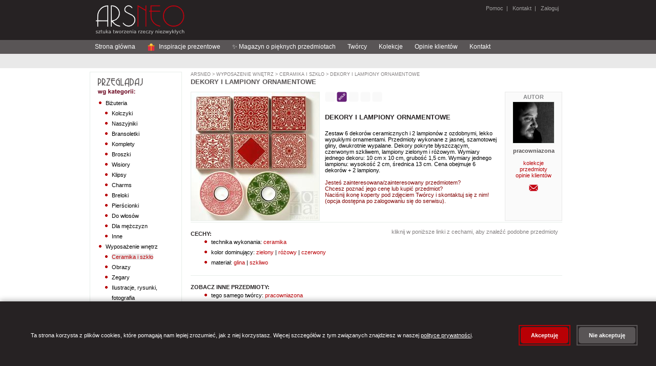

--- FILE ---
content_type: text/html;charset=UTF-8
request_url: https://arsneo.pl/przedmioty/3554690,dekory-kafle-lampiony-swieczniki-ornamentowe.html
body_size: 16755
content:
<?xml version="1.0" encoding="UTF-8"?>
<!DOCTYPE html PUBLIC "-//W3C//DTD XHTML 1.0 Strict//EN" "http://www.w3.org/TR/xhtml1/DTD/xhtml1-strict.dtd" >
<html xmlns="http://www.w3.org/1999/xhtml">
        <head>

            
            <script src="/a4j/g/3_3_1.GAorg.ajax4jsf.javascript.AjaxScript" type="text/javascript"></script><script>
                window.dataLayer = window.dataLayer || [];
                function gtag(){dataLayer.push(arguments);}

                // Ustaw domyślny stan zgód (denied)
                gtag('consent', 'default', {
                    'analytics_storage': 'denied',
                    'ad_storage': 'denied',
                    'ad_user_data': 'denied',
                    'ad_personalization': 'denied',
                    'wait_for_update': 500
                });
            </script>

                
                <script type="text/javascript">
                    window.GTM_CONTAINER_ID = 'GTM-5VN5D65Q'
                </script>
                <script type="text/javascript" src="/s/js/gtm-init.js"></script>
                

                <meta http-equiv="content-type" content="text/html;charset=UTF-8" />
            <meta http-equiv="cache-control" content="no-transform, max-age=0" />
            <meta http-equiv="cache-control" content="no-store, no-cache, must-revalidate, post-check=0, pre-check=0" />
            <meta http-equiv="pragma" content="no-cache" />
            <meta http-equiv="expires" content="-1" />
            <meta name="keywords" content="dekory,kafle,lampiony,&#347;wieczniki,ornamentowe" />
            <meta name="description" content="Zestaw 6 dekor&oacute;w ceramicznych i 2 lampion&oacute;w z ozdobnymi, lekko wypuk&#322;ymi ornamentami. Przedmioty wykonane z jasnej, szamotowej gliny, dwukrotnie wypalane. Dekory pokryte b&#322;yszcz&#261;cym, czerwonym(...)" />
            <meta name="revisit-after" content="7 days" />
            <meta name="robots" content="index, follow" />
                <link rel="stylesheet" href="/s/css/styles-v0_7_50.css" type="text/css" media="screen" />
                <link rel="stylesheet" href="/s/css/commonStyles-v0_1_39.css" type="text/css" media="screen" />
                <link rel="stylesheet" href="/s/css/cmsStyles-v0_1_27.css" type="text/css" media="screen" />
                <link rel="icon" href="/favicon.ico" type="image/x-icon" />
                <link rel="shortcut icon" href="/favicon.ico" type="image/x-icon" /> 
                <script type="text/javascript" src="/s/js/functions-v0_6_3.js"></script>
            <script type="text/javascript" src="/s/js/thickbox.3.1_m3/jquery.js"></script>
            <script type="text/javascript" src="/s/js/thickbox.3.1_m3/thickbox.js"></script>
            <link rel="stylesheet" href="/s/js/thickbox.3.1_m3/thickbox.css" type="text/css" media="screen" />
                <title>dekory,kafle,lampiony,&#347;wieczniki,ornamentowe - Ceramika i szk&#322;o - Wyposa&#380;enie wn&#281;trz w ArsNeo</title>
        </head>

<body>

    
    <noscript>
        <iframe src="https://www.googletagmanager.com/ns.html?id=GTM-5VN5D65Q" height="0" width="0" style="display:none;visibility:hidden"></iframe>
    </noscript>
    

    <div id="page"> 
        <div id="header"><a href="https://arsneo.pl">
            <img class="headerMain" src="/s/cimg/logo.png" alt="ArsNeo - Sztuka tworzenia rzeczy niezwyk&#322;ych" /></a>
        
        
        
             
              
        <span class="headerUserMenu">
                
                <a href="/howTo/pomoc.xhtml">Pomoc</a>&nbsp; | &nbsp;
                <a href="/kontakt.xhtml">Kontakt</a>&nbsp; | &nbsp;<a href="#" onclick="document.location.href='/login.xhtml'">
                    Zaloguj</a>
        </span>
        </div>     
        
        <div id="HorizontalMenu">
        
        
        <div id="navigation">
        
            <ul>
                <li><a href="/">Strona g&#322;&oacute;wna</a></li>
                <li><a href="/inspiracje-prezentowe.html"><svg width="16" height="16" viewBox="0 0 36 36" style="vertical-align: middle; margin-right: 4px;">
                    
                    <path fill="#DD2E44" d="M32 14v18c0 1.1-.9 2-2 2H6c-1.1 0-2-.9-2-2V14h28z"></path>
                    
                    <path fill="#F4900C" d="M4 10h28v4H4z"></path>
                    
                    <path fill="#F4900C" d="M16 10h4v24h-4z"></path>
                    
                    <path fill="#FFCC4D" d="M18 2c-3.3 0-6 2.7-6 6 0 1.4.5 2.7 1.3 3.7L18 10l4.7 1.7c.8-1 1.3-2.3 1.3-3.7 0-3.3-2.7-6-6-6z"></path>
                    
                    <path fill="#FFCC4D" d="M18 2c3.3 0 6 2.7 6 6 0 1.4-.5 2.7-1.3 3.7L18 10l-4.7 1.7c-.8-1-1.3-2.3-1.3-3.7 0-3.3 2.7-6 6-6z"></path>
                </svg> Inspiracje prezentowe</a></li>
                <li><a href="/magazyn-o-pieknych-przedmiotach.html">&#10024; Magazyn o pi&#281;knych przedmiotach</a></li>


                <li><a href="/tworcy.html">Tw&oacute;rcy</a></li>
                <li><a href="/kolekcje.html">Kolekcje</a></li>
                <li><a href="/opinie.html">Opinie klient&oacute;w</a></li>
                <li><a href="/kontakt.html">Kontakt</a></li>
                
            </ul> 
        
        </div>
        </div>
        
        <div id="SearchMenu">
        </div>         

        <div id="Column1">

    <div class="sideModule">
        <h3>                                 
                <img src="/s/img/browseByCategory.png" alt="Przegl&#261;daj wg kategorii" />
        </h3>
                    <div class="categoriesTree"><ul><li><a href="/kategorie/bizuteria.html" id="cat:3">Biżuteria</a><ul><li><a href="/kategorie/kolczyki.html" id="cat:5">Kolczyki</a></li><li><a href="/kategorie/naszyjniki.html" id="cat:7">Naszyjniki</a></li><li><a href="/kategorie/bransoletki.html" id="cat:9">Bransoletki</a></li><li><a href="/kategorie/bizuteria-komplety.html" id="cat:11">Komplety</a></li><li><a href="/kategorie/broszki.html" id="cat:13">Broszki</a></li><li><a href="/kategorie/wisiory.html" id="cat:15">Wisiory</a></li><li><a href="/kategorie/klipsy.html" id="cat:17">Klipsy</a></li><li><a href="/kategorie/charms.html" id="cat:351921">Charms</a></li><li><a href="/kategorie/breloki.html" id="cat:19">Breloki</a></li><li><a href="/kategorie/pierscionki.html" id="cat:21">Pierścionki</a></li><li><a href="/kategorie/do-wlosow.html" id="cat:23">Do włosów</a></li><li><a href="/kategorie/dla-mezczyzn.html" id="cat:25">Dla mężczyzn</a></li><li><a href="/kategorie/inne.html" id="cat:27">Inne</a></li></ul></li><li><a href="/kategorie/wyposazenie-wnetrz.html" id="cat:254">Wyposażenie wnętrz</a><ul><li><a href="/kategorie/ceramika-i-szklo.html" id="cat:256">Ceramika i szkło</a></li><li><a href="/kategorie/obrazy.html" id="cat:258">Obrazy</a></li><li><a href="/kategorie/zegary.html" id="cat:5070464">Zegary</a></li><li><a href="/kategorie/ilustracje-rysunki-fotografia.html" id="cat:260">Ilustracje, rysunki, fotografia</a></li><li><a href="/kategorie/pudelka.html" id="cat:262">Pudełka</a></li><li><a href="/kategorie/ramki.html" id="cat:264">Ramki</a></li><li><a href="/kategorie/lusterka.html" id="cat:266">Lusterka</a></li><li><a href="/kategorie/magnesy-na-lodowke.html" id="cat:268">Magnesy na lodówkę</a></li><li><a href="/kategorie/swieczniki.html" id="cat:270">Świeczniki</a></li><li><a href="/kategorie/herbatnice.html" id="cat:272">Herbatnice</a></li><li><a href="/kategorie/chusteczniki.html" id="cat:274">Chusteczniki</a></li><li><a href="/kategorie/wystroj-wnetrza-komplety.html" id="cat:276">Komplety</a></li><li><a href="/kategorie/wystroj-wnetrza-inne.html" id="cat:278">Inne</a></li></ul></li><li><a href="/kategorie/torebki.html" id="cat:280">Torebki</a><ul><li><a href="/kategorie/na-ramie.html" id="cat:282">Na ramię</a></li><li><a href="/kategorie/do-reki.html" id="cat:284">Do ręki</a></li><li><a href="/kategorie/podrozne.html" id="cat:286">Podróżne</a></li><li><a href="/kategorie/na-zakupy.html" id="cat:288">Na zakupy</a></li><li><a href="/kategorie/torebki-inne.html" id="cat:292">Inne</a></li></ul></li><li><a href="/kategorie/dodatki.html" id="cat:294">Dodatki</a><ul><li><a href="/kategorie/szale-apaszki.html" id="cat:5070462">Szale, apaszki</a></li><li><a href="/kategorie/kosmetyczki.html" id="cat:296">Kosmetyczki</a></li><li><a href="/kategorie/portmonetki.html" id="cat:298">Portmonetki</a></li><li><a href="/kategorie/etui.html" id="cat:300">Etui</a></li><li><a href="/kategorie/piorniki.html" id="cat:302">Piórniki</a></li><li><a href="/kategorie/dodatki-komplety.html" id="cat:304">Komplety</a></li><li><a href="/kategorie/dodatki-inne.html" id="cat:306">Inne</a></li></ul></li><li><a href="/kategorie/akcesoria.html" id="cat:308">Akcesoria</a><ul><li><a href="/kategorie/albumy.html" id="cat:310">Albumy</a></li><li><a href="/kategorie/notesy.html" id="cat:312">Notesy</a></li><li><a href="/kategorie/kartki-okolicznosciowe.html" id="cat:314">Kartki okolicznościowe</a></li><li><a href="/kategorie/zabawki.html" id="cat:7662">Zabawki</a></li><li><a href="/kategorie/dla-dzieci.html" id="cat:42372">Dla dzieci</a></li><li><a href="/kategorie/zakladki-do-ksiazek.html" id="cat:316">Zakładki do książek</a></li><li><a href="/kategorie/akcesoria-komplety.html" id="cat:318">Komplety</a></li><li><a href="/kategorie/akcesoria-inne.html" id="cat:320">Inne</a></li></ul></li></ul>
                    </div>
    </div>

    <div class="sideModule">
        <h3>                                 
                <img src="/s/img/browseByColor.png" alt="Przegl&#261;daj wg koloru" />
        </h3>
                    <div class="chooseColor"><a href="/cechy/30,kolor-dominujacy-bialy.html">
                                <img src="/s/img/colors/white.png" alt="bia&#322;y" title="bia&#322;y" /></a><a href="/cechy/31,kolor-dominujacy-ecru.html">
                                <img src="/s/img/colors/ecru.png" alt="ecru" title="ecru" /></a><a href="/cechy/32,kolor-dominujacy-zolty.html">
                                <img src="/s/img/colors/yellow.png" alt="&#380;&oacute;&#322;ty" title="&#380;&oacute;&#322;ty" /></a><a href="/cechy/33,kolor-dominujacy-pomaranczowy.html">
                                <img src="/s/img/colors/orange.png" alt="pomara&#324;czowy" title="pomara&#324;czowy" /></a><a href="/cechy/34,kolor-dominujacy-czerwony.html">
                                <img src="/s/img/colors/red.png" alt="czerwony" title="czerwony" /></a><a href="/cechy/35,kolor-dominujacy-bordowy.html">
                                <img src="/s/img/colors/maroon.png" alt="bordowy" title="bordowy" /></a><a href="/cechy/36,kolor-dominujacy-zielony.html">
                                <img src="/s/img/colors/green.png" alt="zielony" title="zielony" /></a><a href="/cechy/37,kolor-dominujacy-szary.html">
                                <img src="/s/img/colors/grey.png" alt="szary" title="szary" /></a><a href="/cechy/38,kolor-dominujacy-niebieski.html">
                                <img src="/s/img/colors/blue.png" alt="niebieski" title="niebieski" /></a><a href="/cechy/39,kolor-dominujacy-granatowy.html">
                                <img src="/s/img/colors/navy.png" alt="granatowy" title="granatowy" /></a><a href="/cechy/40,kolor-dominujacy-fioletowy.html">
                                <img src="/s/img/colors/violet.png" alt="fioletowy" title="fioletowy" /></a><a href="/cechy/41,kolor-dominujacy-rozowy.html">
                                <img src="/s/img/colors/pink.png" alt="r&oacute;&#380;owy" title="r&oacute;&#380;owy" /></a><a href="/cechy/42,kolor-dominujacy-brazowy.html">
                                <img src="/s/img/colors/brown.png" alt="br&#261;zowy" title="br&#261;zowy" /></a><a href="/cechy/43,kolor-dominujacy-czarny.html">
                                <img src="/s/img/colors/black.png" alt="czarny" title="czarny" /></a><a href="/cechy/44,kolor-dominujacy-zloty.html">
                                <img src="/s/img/colors/gold.png" alt="z&#322;oty" title="z&#322;oty" /></a><a href="/cechy/45,kolor-dominujacy-srebrny.html">
                                <img src="/s/img/colors/silver.png" alt="srebrny" title="srebrny" /></a><a href="/cechy/46,kolor-dominujacy-bezbarwny.html">
                                <img src="/s/img/colors/transparent.png" alt="bezbarwny" title="bezbarwny" /></a><a href="/cechy/47,kolor-dominujacy-multikolor.html">
                                <img src="/s/img/colors/multicolor.png" alt="multikolor" title="multikolor" /></a>
                    </div>
    </div>

    <div class="sideModule">
        <h3>                                     
                <img src="/s/img/my.png" />
        </h3>
            
                <div class="yourArsneo">
                   <a href="/wiadomosci/mojeWiadomosci.xhtml">
                        <img src="/s/img/usersIcon/mail.png" />Wiadomo&#347;ci
                    </a>




                    <br />
                    <a href="/mojekonto/zamowienia.xhtml">
                        <img src="/s/img/usersIcon/history.png" />Historia zam&oacute;wie&#324;
                    </a>




                </div>
    </div>

    <div class="sideModule">
        <h3>                                     
                <img src="/s/img/kontakt.png" />
        </h3>
                <div class="contact">
                    Szukasz kontaktu z nami? 
                    <br />
                    
                    <a href="/kontakt.xhtml" styleClass="moreContact">
                        kliknij tutaj i przejd&#378; do dzia&#322;u kontaktu
                        <img src="/s/img/next.png" />
                    </a>
                </div>
    </div>
        </div>
        
        <div id="Column2">
            <div class="sites">
    
    <p class="currentPath">
                    <a href="/main.xhtml">ArsNeo</a>&nbsp;&gt;<a href="/kategorie/wyposazenie-wnetrz.html"> Wyposa&#380;enie wn&#281;trz</a>&nbsp;&gt;<a href="/kategorie/ceramika-i-szklo.html"> Ceramika i szk&#322;o</a>&nbsp;&gt;<a href="/przedmioty/3554690,dekory-kafle-lampiony-swieczniki-ornamentowe.html"> dekory i lampiony ornamentowe</a>
    </p>
    
        <h2>dekory i lampiony ornamentowe</h2>
        
        <div class="itemDetailsItem">
            <div class="itemPhotos">





                    <a href="https://i3.arsneo.pl/0cbbdbc8b50f8ae91497c70422a5ad7e830d4f95.jpg" class="thickbox" rel="gallery-item"><img id="mainImage" src="https://i3.arsneo.pl/afe7f86fd85ced14875d9557b30738827f97e01a.jpg" alt="dekory,kafle,lampiony,&#347;wieczniki,ornamentowe - Ceramika i szk&#322;o - Wyposa&#380;enie wn&#281;trz" title="dekory,kafle,lampiony,&#347;wieczniki,ornamentowe - Ceramika i szk&#322;o - Wyposa&#380;enie wn&#281;trz" class="itemDetailsItem" />
   
                    </a>
                    
                    <br />        
            </div>


            <div class="itemDetailsAboutArtist">
                <div class="itemDetailsAboutArtistInfo">Autor</div>          
                <p class="sellerFoto"><a href="/tworcy/pracowniazona.html" class="sellerPhoto"><img src="https://i2.arsneo.pl/de0336d4aa0af6a8875d7c8cab13b8601ad44578.jpg" alt="pracowniazona" class="artistListPhoto" /></a>
                </p>

            <div class="aboutArtist"><span class="itemDetailsAboutArtistName">pracowniazona</span>
                    <br />
                    <br /><a href="/kolekcje-wg-artysty/pracowniazona.html">kolekcje</a>
                    
                    <br /><a href="/tworcy/pracowniazona.html">przedmioty</a>
                    <br /><a href="/opinie-tworcy/pracowniazona.html">opinie klient&oacute;w</a>
                    
                    <br />
                    <br />    
	    <form action="/wiadomosci/pytanieDoTworcy.xhtml" method="post">
	        <input type="hidden" name="tuid" value="49e7ff58a54ad4ebd057b269c2a3d250790aa279" />
	        <input type="hidden" name="mpdiid" value="3554690" />
	        <input type="image" src="/s/img/messages/contactIcon.png" alt="Wy&#347;lij wiadomo&#347;&#263; do Tw&oacute;rcy" title="Wy&#347;lij wiadomo&#347;&#263; do Tw&oacute;rcy" />
	    </form>

            </div>
              
     
          
            </div> 
            
            <p>
    <img src="/s/img/icons/reservation_false.png" alt=" " title="" />&nbsp;<img src="/s/img/icons/sold_true.png" alt=" " title="Przedmiot sprzedany" />&nbsp;<img src="/s/img/icons/order_similar_false.png" alt=" " title="" />&nbsp;<img src="/s/img/icons/vacation_false.png" alt=" " title="" />
        <img src="/s/img/icons/only_in_set_false.png" alt=" " title="" />
                <br />






                <br />

                
            </p>
            

            <p class="itemDetailsName">dekory i lampiony ornamentowe        
            </p>
 
            <div class="p">Zestaw 6 dekor&oacute;w ceramicznych i 2 lampion&oacute;w z ozdobnymi, lekko wypuk&#322;ymi ornamentami. Przedmioty wykonane z jasnej, szamotowej gliny, dwukrotnie wypalane. Dekory pokryte b&#322;yszcz&#261;cym, czerwonym szkliwem, lampiony zielonym i r&oacute;&#380;owym.  Wymiary jednego dekoru: 10 cm x 10 cm, grubo&#347;&#263; 1,5 cm. Wymiary jednego lampionu: wysoko&#347;&#263; 2 cm, &#347;rednica 13 cm. Cena obejmuje 6 dekor&oacute;w + 2 lampiony.
                <br />
                <br />
                <span style="color: maroon;">Jeste&#347; zainteresowana/zainteresowany przedmiotem?<br />Chcesz pozna&#263; jego cen&#281; lub kupi&#263; przedmiot?<br />
                    Naci&#347;nij ikon&#281; koperty pod zdj&#281;ciem Tw&oacute;rcy i skontaktuj si&#281; z nim!<br />
                    (opcja dost&#281;pna po zalogowaniu si&#281; do serwisu).</span>



















            </div>
        </div>
 

       

        <p class="lineSolid"></p>      
        
        <div class="moduleCenter">  
            <form id="displayOptions" method="post" class="itemDetailsOnlySelectedCategory">
                <input type="hidden" name="rtc" />
                <span>
                    kliknij w poni&#380;sze linki z cechami, aby znale&#378;&#263; podobne przedmioty
                </span>




            </form>       
                      
            <h4>Cechy:</h4>
            
            <ul class="itemDetailsSimilarItems">
                    <li> technika wykonania: <a href="/cechy/5309-ceramika-i-szklo,technika-wykonania-ceramika.html">ceramika</a>    
                    </li>
                    <li> kolor dominuj&#261;cy: <a href="/cechy/36-ceramika-i-szklo,kolor-dominujacy-zielony.html">zielony</a> | <a href="/cechy/41-ceramika-i-szklo,kolor-dominujacy-rozowy.html">r&oacute;&#380;owy</a> | <a href="/cechy/34-ceramika-i-szklo,kolor-dominujacy-czerwony.html">czerwony</a>    
                    </li>
                    <li> materia&#322;: <a href="/cechy/324-ceramika-i-szklo,material-glina.html">glina</a> | <a href="/cechy/322-ceramika-i-szklo,material-szkliwo.html">szkliwo</a>    
                    </li>
            </ul>
        </div>
        
        <div class="moduleCenter">
                                            
        </div>      

    
        
       
       <p class="lineSolid"></p>  
       
        <div class="moduleCenter">

            <h4>Zobacz inne przedmioty:</h4>
            <div>
            
                <ul class="itemDetailsSimilarItems">
                        <li>
                            tego samego tw&oacute;rcy:<a href="/tworcy/pracowniazona.html"> pracowniazona</a>
                        </li>
                     <li>
                        z tej samej kategorii:<a href="/kategorie/ceramika-i-szklo,ceramika-wyroby-ceramiczne-ceramika-artystyczna-ceramika-recznie-robione-hand-made-podstawki-misy-miseczki-patery-kafle-wazony.html" title="Ceramika i szk&#322;o"> Wyposa&#380;enie wn&#281;trz &gt; Ceramika i szk&#322;o</a>                    
                     </li>   
                </ul>                               
            </div>
        </div>    
        
        <p class="lineSolid"></p>       
 
            <p class="lineSolid"></p>  
           
            <div class="moduleCenter">
    
                <h4>Ostatnie opinie dla tego Tw&oacute;rcy:</h4>
                <div>

    <table class="feedback">
        <tr>
            <td colspan="5" class="white">
            </td>
        </tr>
        <tr>
            <th>
                Ocena
            </th>
            <th>
                Komentarz
            </th>
            <th class="feedbackDate">
                Data
                <br />
                wystawienia
            </th>
            <th class="feedbackPhotoItem">
                Opinia do przedmiotu
            </th>
        </tr>
            <tr>
                <td class="center">                    
                    <img src="/s/img/opinion_1.png" />
                    <br />
                </td>
                <td>Herbatnik jest po prostu cudowny. My&#347;l&#281;, &#380;e brat b&#281;dzie zadowolony z prezentu.
                </td>
                <td class="feedbackDate">15/12/2024 17:01                                 
                </td>
                <td class="feedbackPhotoItem"><a href="/przedmioty/6008693,podstawka-talerzyk-pod-kubek-podkladka.html"><img src="https://i6.arsneo.pl/ef5e7cbe4761d28c5868c5a83158fc78331759bf.jpg" class="orderConfirmationPagePhotoOfItem" /></a>
                </td>
            </tr>
            <tr>
                <td class="center">                    
                    <img src="/s/img/opinion_1.png" />
                    <br />
                </td>
                <td>lampion jest bardzo efektowny adj&#281;cie nie oddaje   rzeczywisto&#347;ci polecam Tw&oacute;rc&#281;
                </td>
                <td class="feedbackDate">16/04/2024 15:03                                 
                </td>
                <td class="feedbackPhotoItem"><a href="/przedmioty/5747346,lampion-swiecznik-jesienny-nastrojowy-lisc.html"><img src="https://i6.arsneo.pl/d12f9d58dd99047b457b1a7cf44c928b6511de57.jpg" class="orderConfirmationPagePhotoOfItem" /></a>
                </td>
            </tr>
            <tr>
                <td class="center">                    
                    <img src="/s/img/opinion_1.png" />
                    <br />
                </td>
                <td> realizacj&#281; tego uroczego przedmiotu bardzo &#322;adny dekoracyjny &#347;wiecznik i polecam Tw&oacute;rc&#281; dzi&#281;kuj&#281;
                </td>
                <td class="feedbackDate">29/03/2024 16:46                                 
                </td>
                <td class="feedbackPhotoItem"><a href="/przedmioty/5470977,lampion-swiecznik-ceramika-rekodzielo.html"><img src="https://i5.arsneo.pl/a833e3a96cb723ef656498c5a902c195a38a5cb3.jpg" class="orderConfirmationPagePhotoOfItem" /></a>
                </td>
            </tr>
            <tr>
                <td class="center">                    
                    <img src="/s/img/opinion_1.png" />
                    <br />
                </td>
                <td>Pi&#281;kne, stylowe, polecam. 
                </td>
                <td class="feedbackDate">17/01/2024 20:39                                 
                </td>
                <td class="feedbackPhotoItem"><a href="/przedmioty/6094886,uchwyty-galki-do-mebli-ceramika-dekoracja.html"><img src="https://i6.arsneo.pl/afdf89086d1839bd65f0487bbaa029103b336810.jpg" class="orderConfirmationPagePhotoOfItem" /></a>
                </td>
            </tr>
            <tr>
                <td class="center">                    
                    <img src="/s/img/opinion_1.png" />
                    <br />
                </td>
                <td>SUPER. Szybka wysy&#322;ka, bardzo dobrze zabezpieczone do transportu. Kafle CUDOWNE! :)
                </td>
                <td class="feedbackDate">12/12/2023 17:53                                 
                </td>
                <td class="feedbackPhotoItem"><a href="/przedmioty/5974484,kafle-recznie-robione-dekory-plytki-arabeski.html"><img src="https://i6.arsneo.pl/535a70f0435eae2b7c92a232cf3843a9dde8fe34.jpg" class="orderConfirmationPagePhotoOfItem" /></a>
                </td>
            </tr>
            <tr>
                <td class="center">                    
                    <img src="/s/img/opinion_1.png" />
                    <br />
                </td>
                <td>Super jako&#347; i kontakt, gor&#261;co polecam 
                </td>
                <td class="feedbackDate">01/08/2023 07:15                                 
                </td>
                <td class="feedbackPhotoItem"><a href="/przedmioty/6162651,cyfra-numer-mieszkania-numer-domu-na-drzwi.html"><img src="https://i6.arsneo.pl/e6839387ca7e44198c4e802c2272dc0cae9f52cc.jpg" class="orderConfirmationPagePhotoOfItem" /></a>
                </td>
            </tr>
            <tr>
                <td class="center">                    
                    <img src="/s/img/opinion_1.png" />
                    <br />
                </td>
                <td>Pi&#281;kne, dopracowane, starannie wykonane, jedyne w swoim rodzaju. Jestesmy zachwyceni.
                </td>
                <td class="feedbackDate">24/03/2023 19:01                                 
                </td>
                <td class="feedbackPhotoItem"><a href="/przedmioty/5360247,kafle-recznie-robione-arabeski-dekory-plytki.html"><img src="https://i5.arsneo.pl/5d8fe5c8f653397a3d75b92923e0b074696043c5.jpg" class="orderConfirmationPagePhotoOfItem" /></a>
                </td>
            </tr>
            <tr>
                <td class="center">                    
                    <img src="/s/img/opinion_1.png" />
                    <br />
                </td>
                <td>Prze&#347;liczny lampion, starannie wykonany, przepi&#281;knie si&#281; prezentuje, zach&#281;cam do zakupu.
                </td>
                <td class="feedbackDate">17/11/2022 09:44                                 
                </td>
                <td class="feedbackPhotoItem"><a href="/przedmioty/5746506,turkusowy-swiecznik-lampion-ceramika-rekodzielo.html"><img src="https://i6.arsneo.pl/955e163657705d97e383fc2d87e0d0d46be7018f.jpg" class="orderConfirmationPagePhotoOfItem" /></a>
                </td>
            </tr>
            <tr>
                <td class="center">                    
                    <img src="/s/img/opinion_1.png" />
                    <br />
                </td>
                <td>Przepi&#281;kne kafle, bardzo szybko trafi&#322;y do mnie, perfekcyjnie zapakowane - tak aby nie uleg&#322;y uszkodzeniu w transporcie. Polecam tw&oacute;rc&#281;.
                </td>
                <td class="feedbackDate">17/11/2022 09:33                                 
                </td>
                <td class="feedbackPhotoItem"><a href="/przedmioty/5782025,kafle-recznie-robione-dekory-plytki-arabeski.html"><img src="https://i6.arsneo.pl/52d7a8c37ee57cb8a9cef48d2e845495ee4b7e21.jpg" class="orderConfirmationPagePhotoOfItem" /></a>
                </td>
            </tr>
            <tr>
                <td class="center">                    
                    <img src="/s/img/opinion_1.png" />
                    <br />
                </td>
                <td>W rzeczywisto&#347;ci jeszcze &#322;adniejsze ni&#380; na zdj&#281;ciu. Przepi&#281;kny kolor i wzory. Staranne wykonanie. Ma&#322;e cude&#324;ka!
                </td>
                <td class="feedbackDate">09/02/2022 18:07                                 
                </td>
                <td class="feedbackPhotoItem"><a href="/przedmioty/5753633,podstawki-szesciokatne-pod-kubek-podkladki-turkus.html"><img src="https://i6.arsneo.pl/0cf6f8d8373bd2a49b6014fccdca83a9602f1087.jpg" class="orderConfirmationPagePhotoOfItem" /></a>
                </td>
            </tr>
            <tr>
                <td class="center">                    
                    <img src="/s/img/opinion_1.png" />
                    <br />
                </td>
                <td>Zam&oacute;wi&#322;em w sklepie cztery ceramiczne numery. Przysz&#322;y :) Niezwykle starannie zapakowane - powiedzia&#322;bym ponad norm&#281;. Ale to bardzo wyj&#261;tkowe, bo pokazuje tylko jak zadbano o to, aby nic si&#281; nie sta&#322;o w transporcie z produktami. Numery pi&#281;kne. Wyj&#261;tkowe. Tak wi&#281;c dzi&#281;kuj&#281; :)
                </td>
                <td class="feedbackDate">07/02/2022 13:44                                 
                </td>
                <td class="feedbackPhotoItem"><a href="/przedmioty/5820397,cyfra-numer-mieszkania-numer-domu-na-drzwi.html"><img src="https://i6.arsneo.pl/21ce04b18b61fb17a4d62a4aa143bfba7cf88489.jpg" class="orderConfirmationPagePhotoOfItem" /></a>
                </td>
            </tr>
            <tr>
                <td class="center">                    
                    <img src="/s/img/opinion_1.png" />
                    <br />
                </td>
                <td>Przepi&#281;kne kafle...z ca&#322;ego serca zach&#281;cam do zakupu :)))
                </td>
                <td class="feedbackDate">12/05/2021 10:47                                 
                </td>
                <td class="feedbackPhotoItem"><a href="/przedmioty/5622825,kafle-recznie-robione-dekory-plytki-arabeski.html"><img src="https://i6.arsneo.pl/a174d21b97524099d553d6ebe7ad409e2ee440e1.jpg" class="orderConfirmationPagePhotoOfItem" /></a>
                </td>
            </tr>
            <tr>
                <td class="center">                    
                    <img src="/s/img/opinion_1.png" />
                    <br />
                </td>
                <td>Cyfry s&#261; pi&#281;kne. Identyczne jak na zdj&#281;ciu. Kontakt z wytw&oacute;rc&#261; by&#322; bezproblemowy i b&#322;yskawiczny. Jestem bardzo zadowolona. Dzi&#281;kuj&#281;!
                </td>
                <td class="feedbackDate">11/02/2021 20:48                                 
                </td>
                <td class="feedbackPhotoItem"><a href="/przedmioty/5531082,numer-apartamentu-srodziemnomorski-styl-turkus.html"><img src="https://i5.arsneo.pl/38ff6943b0e046a6248b7ff6430816f5b928b7bf.jpg" class="orderConfirmationPagePhotoOfItem" /></a>
                </td>
            </tr>
            <tr>
                <td class="center">                    
                    <img src="/s/img/opinion_1.png" />
                    <br />
                </td>
                <td>Pi&#281;kne ;)
                </td>
                <td class="feedbackDate">12/12/2020 22:02                                 
                </td>
                <td class="feedbackPhotoItem"><a href="/przedmioty/4485449,gwiazdka-do-zawieszenia-dekoracja-na-choinke.html"><img src="https://i4.arsneo.pl/1c03ee8ce36d6557c19c231083a9eab670252e20.jpg" class="orderConfirmationPagePhotoOfItem" /></a>
                </td>
            </tr>
            <tr>
                <td class="center">                    
                    <img src="/s/img/opinion_1.png" />
                    <br />
                </td>
                <td>Arabeski na p&#322;ytkach s&#261; pi&#281;kne. Dostawa szybka i bardzo dobrze zabezpieczona 
                </td>
                <td class="feedbackDate">25/09/2020 00:41                                 
                </td>
                <td class="feedbackPhotoItem"><a href="/przedmioty/5120844,kafle-recznie-robione-dekory-plytki-scienne.html"><img src="https://i5.arsneo.pl/e6921469992ad80edb10054e2be132acfe12d5a6.jpg" class="orderConfirmationPagePhotoOfItem" /></a>
                </td>
            </tr>
            <tr>
                <td class="center">                    
                    <img src="/s/img/opinion_1.png" />
                    <br />
                </td>
                <td>pi&#281;kny przedmiot, profesjonalnei zapakowany, szybka dostawa
                </td>
                <td class="feedbackDate">15/06/2020 08:51                                 
                </td>
                <td class="feedbackPhotoItem"><a href="/przedmioty/5220669,lampion-swiecznik-wieza-dekoracja-prezent.html"><img src="https://i5.arsneo.pl/75422f2e97e72adcd2c663f7c8aaccb6e828ba93.jpg" class="orderConfirmationPagePhotoOfItem" /></a>
                </td>
            </tr>
            <tr>
                <td class="center">                    
                    <img src="/s/img/opinion_1.png" />
                    <br />
                </td>
                <td>Super bardzo &#322;adne 
                </td>
                <td class="feedbackDate">01/05/2020 17:41                                 
                </td>
                <td class="feedbackPhotoItem"><a href="/przedmioty/2472601,wazon-ceramika-dekoracja-na-suche-kompozycje.html"><img src="https://i2.arsneo.pl/b8d40f61870fb5d69bcbe240efc924ec3b5a8f2b.jpg" class="orderConfirmationPagePhotoOfItem" /></a>
                </td>
            </tr>
            <tr>
                <td class="center">                    
                    <img src="/s/img/opinion_1.png" />
                    <br />
                </td>
                <td>Bardzo &#322;adne i p&#281;knie wykonane
                </td>
                <td class="feedbackDate">01/05/2020 17:41                                 
                </td>
                <td class="feedbackPhotoItem"><a href="/przedmioty/5220552,lampion-swiecznik-ornament-dekoracja-prezent.html"><img src="https://i5.arsneo.pl/1f85b26384338040aae7a1d06e87e35c1e22ef3d.jpg" class="orderConfirmationPagePhotoOfItem" /></a>
                </td>
            </tr>
            <tr>
                <td class="center">                    
                    <img src="/s/img/opinion_1.png" />
                    <br />
                </td>
                <td>&#346;liczne i eleganckie 
                </td>
                <td class="feedbackDate">01/05/2020 17:41                                 
                </td>
                <td class="feedbackPhotoItem"><a href="/przedmioty/2933335,podstawka-podkladka-ceramika-bialy.html"><img src="https://i3.arsneo.pl/7f91baba21baf83ac72a03bc17fbc1349f18bcc6.jpg" class="orderConfirmationPagePhotoOfItem" /></a>
                </td>
            </tr>
            <tr>
                <td class="center">                    
                    <img src="/s/img/opinion_1.png" />
                    <br />
                </td>
                <td>Pi&#281;kne i gustowne
                </td>
                <td class="feedbackDate">01/05/2020 17:41                                 
                </td>
                <td class="feedbackPhotoItem"><a href="/przedmioty/3006359,lampion-swiecznik-ceramika-ornament-bialy.html"><img src="https://i3.arsneo.pl/e0e4688fb5d9772043cd6636cd1469cdfd3bbc5d.jpg" class="orderConfirmationPagePhotoOfItem" /></a>
                </td>
            </tr>
            <tr>
                <td class="center">                    
                    <img src="/s/img/opinion_1.png" />
                    <br />
                </td>
                <td>Pi&#281;kny (ONA ) Anio&#322; ;-) Dzi&#281;kuj&#281; .
                </td>
                <td class="feedbackDate">27/04/2020 18:33                                 
                </td>
                <td class="feedbackPhotoItem"><a href="/przedmioty/4093236,aniol-postac-rzezba-dekoracja-figurka-prezent.html"><img src="https://i4.arsneo.pl/1b385ed2029a738161c4fc36cadf715294c8635e.jpg" class="orderConfirmationPagePhotoOfItem" /></a>
                </td>
            </tr>
            <tr>
                <td class="center">                    
                    <img src="/s/img/opinion_1.png" />
                    <br />
                </td>
                <td>Serduszka pi&#281;kne,polecam
                </td>
                <td class="feedbackDate">08/04/2020 09:21                                 
                </td>
                <td class="feedbackPhotoItem"><a href="/przedmioty/3315658,magnesy-ceramiczne-serca-serduszka-turkusowe.html"><img src="https://i3.arsneo.pl/853c3151b3b738222e83eb0af7a049fd19de9c51.jpg" class="orderConfirmationPagePhotoOfItem" /></a>
                </td>
            </tr>
            <tr>
                <td class="center">                    
                    <img src="/s/img/opinion_1.png" />
                    <br />
                </td>
                <td>Praca pi&#281;kna,polecam,tylko jedno serduszko dotar&#322;o delikatnie uszczerbione :(
                </td>
                <td class="feedbackDate">08/04/2020 09:21                                 
                </td>
                <td class="feedbackPhotoItem"><a href="/przedmioty/3702645,serce-serduszka-magnesy-ceramika-ornament.html"><img src="https://i4.arsneo.pl/f4aaa5e20c3d973b7fc8a83ecac0bc37f53ec056.jpg" class="orderConfirmationPagePhotoOfItem" /></a>
                </td>
            </tr>
            <tr>
                <td class="center">                    
                    <img src="/s/img/opinion_1.png" />
                    <br />
                </td>
                <td>Przepi&#281;kny! Bardzo dzi&#281;kuj&#281;
                </td>
                <td class="feedbackDate">14/08/2019 13:55                                 
                </td>
                <td class="feedbackPhotoItem"><a href="/przedmioty/3030203,lampion-swiecznik-ceramika-ornament-turkus.html"><img src="https://i3.arsneo.pl/ac8a29bc0f1822b60796440dc7bbbdfb306561f4.jpg" class="orderConfirmationPagePhotoOfItem" /></a>
                </td>
            </tr>
            <tr>
                <td class="center">                    
                    <img src="/s/img/opinion_1.png" />
                    <br />
                </td>
                <td>Lampiony s&#261; naprawd&#281; &#347;liczne! Przesy&#322;ka niezwykle sprawna i doskonale zabezpieczona. Bardzo dzi&#281;kuj&#281;!
                </td>
                <td class="feedbackDate">31/07/2019 13:43                                 
                </td>
                <td class="feedbackPhotoItem"><a href="/przedmioty/3871379,lampion-swiecznik-ceramika-dekoracja-prezent.html"><img src="https://i4.arsneo.pl/69a8b374ff4db8d60014ab347c95c697c87497c5.jpg" class="orderConfirmationPagePhotoOfItem" /></a>
                </td>
            </tr>
            <tr>
                <td class="center">                    
                    <img src="/s/img/opinion_1.png" />
                    <br />
                </td>
                <td>Pi&#281;kna rzecz, precyzyjny wz&oacute;r, wiele lat b&#281;dzie cieszy&#263; oko, dzi&#281;kuj&#281; i pozdrawiam Tw&oacute;rc&#281;. 
                </td>
                <td class="feedbackDate">11/03/2019 14:49                                 
                </td>
                <td class="feedbackPhotoItem"><a href="/przedmioty/2843006,lampiony-swieczniki-ceramika-turkusowe.html"><img src="https://i3.arsneo.pl/dcf2631803f4b8b213f5382b691c3a5ebc5365bc.jpg" class="orderConfirmationPagePhotoOfItem" /></a>
                </td>
            </tr>
            <tr>
                <td class="center">                    
                    <img src="/s/img/opinion_1.png" />
                    <br />
                </td>
                <td>Bardzo &#322;adna cyfra :)
Polecam
                </td>
                <td class="feedbackDate">16/04/2018 16:07                                 
                </td>
                <td class="feedbackPhotoItem"><a href="/przedmioty/3897495,numer-domu-cyfra-na-dom-na-sciane-z-ornamentem.html"><img src="https://i4.arsneo.pl/1c62766847acecd6e62050f03355f48ff8c296be.jpg" class="orderConfirmationPagePhotoOfItem" /></a>
                </td>
            </tr>
            <tr>
                <td class="center">                    
                    <img src="/s/img/opinion_1.png" />
                    <br />
                </td>
                <td>Bardzo &#322;adna cyfra :)
Polecam
                </td>
                <td class="feedbackDate">16/04/2018 16:07                                 
                </td>
                <td class="feedbackPhotoItem"><a href="/przedmioty/3893422,numer-domu-cyfra-na-dom-ozdobna-ornament.html"><img src="https://i4.arsneo.pl/61d35ad86ca0972f53f2db4d4c2a813f1068f3ef.jpg" class="orderConfirmationPagePhotoOfItem" /></a>
                </td>
            </tr>
            <tr>
                <td class="center">                    
                    <img src="/s/img/opinion_1.png" />
                    <br />
                </td>
                <td>Bardzo &#322;adne dzie&#322;o, dobrze zapakowane do wysy&#322;ki. Dzi&#281;kuj&#281;
                </td>
                <td class="feedbackDate">28/02/2018 17:04                                 
                </td>
                <td class="feedbackPhotoItem"><a href="/przedmioty/2868819,aniol-rzezba-ceramika-unikat.html"><img src="https://i3.arsneo.pl/3376a3eac1e976ab24dcfe7932e6438dba853aff.jpg" class="orderConfirmationPagePhotoOfItem" /></a>
                </td>
            </tr>
            <tr>
                <td class="center">                    
                    <img src="/s/img/opinion_1.png" />
                    <br />
                </td>
                <td>Dekory przepi&#281;kne!;-) Dzi&#281;kuje serdecznie!!
                </td>
                <td class="feedbackDate">14/02/2018 13:10                                 
                </td>
                <td class="feedbackPhotoItem"><a href="/przedmioty/4549898,dekory-recznie-robione-ceramiczne-scienne-kafle.html"><img src="https://i4.arsneo.pl/5ce62f98596e13636ad21f417e45b193a23517e3.jpg" class="orderConfirmationPagePhotoOfItem" /></a>
                </td>
            </tr>
            <tr>
                <td class="center">                    
                    <img src="/s/img/opinion_1.png" />
                    <br />
                </td>
                <td>Gwiazdki pi&#281;kne b&#281;d&#261; si&#281; &#347;licznie prezentowa&#263; na tegorocznej choince :)Polecam serdecznie tw&oacute;rc&#281;.
                </td>
                <td class="feedbackDate">12/12/2017 09:18                                 
                </td>
                <td class="feedbackPhotoItem"><a href="/przedmioty/4091016,gwiazdka-do-zawieszenia-dekoracja-na-choinke.html"><img src="https://i4.arsneo.pl/ad404c68da337a2ffb8910241d5573f883bed2f0.jpg" class="orderConfirmationPagePhotoOfItem" /></a>
                </td>
            </tr>
            <tr>
                <td class="center">                    
                    <img src="/s/img/opinion_1.png" />
                    <br />
                </td>
                <td>Wyj&#261;tkowe niespotykane r&#281;kodzie&#322;o wyj&#261;tkowa technika.
Przesy&#322;ka w terminie &#347;licznie zapakowane przedmioty.
Polecam serdecznie.
                </td>
                <td class="feedbackDate">12/12/2017 09:18                                 
                </td>
                <td class="feedbackPhotoItem"><a href="/przedmioty/4084904,gwiazdka-do-zawieszenia-dekoracja-na-choinke.html"><img src="https://i4.arsneo.pl/3dec0d1f36e45a07c4326e2d0664d6f549142115.jpg" class="orderConfirmationPagePhotoOfItem" /></a>
                </td>
            </tr>
            <tr>
                <td class="center">                    
                    <img src="/s/img/opinion_1.png" />
                    <br />
                </td>
                <td>Unikatowa ozdoba cudne r&#281;kodzie&#322;o.
Polecam warto .
                </td>
                <td class="feedbackDate">12/12/2017 09:18                                 
                </td>
                <td class="feedbackPhotoItem"><a href="/przedmioty/4093263,gwiazdka-do-zawieszenia-dekoracja-na-choinke.html"><img src="https://i4.arsneo.pl/315a09723213ed8a2b841e3b860ab0c39fae157b.jpg" class="orderConfirmationPagePhotoOfItem" /></a>
                </td>
            </tr>
            <tr>
                <td class="center">                    
                    <img src="/s/img/opinion_1.png" />
                    <br />
                </td>
                <td>Lampion przepi&#281;kny unikatowe r&#281;kodzie&#322;o.
Polecam serdecznie warto !!!
                </td>
                <td class="feedbackDate">12/12/2017 09:15                                 
                </td>
                <td class="feedbackPhotoItem"><a href="/przedmioty/3672767,lampion-swiecznik-ceramika-dekoracja-prezent.html"><img src="https://i4.arsneo.pl/edfb40e127a5bb950ba31ba420acec6694b6d028.jpg" class="orderConfirmationPagePhotoOfItem" /></a>
                </td>
            </tr>
            <tr>
                <td class="center">                    
                    <img src="/s/img/opinion_1.png" />
                    <br />
                </td>
                <td>Prze&#347;liczny lampion idealny na nietuzinkowy prezent dla bliskiej osoby. Przesy&#322;ka w terminie.
Polecam serdecznie.
                </td>
                <td class="feedbackDate">12/12/2017 09:15                                 
                </td>
                <td class="feedbackPhotoItem"><a href="/przedmioty/2884498,lampion-swiecznik-serce-ceramika-czerwien.html"><img src="https://i3.arsneo.pl/a719ff0f434e528cea8fa92a175f9a9e8cb92a47.jpg" class="orderConfirmationPagePhotoOfItem" /></a>
                </td>
            </tr>
            <tr>
                <td class="center">                    
                    <img src="/s/img/opinion_1.png" />
                    <br />
                </td>
                <td>Bardzo &#322;adna &oacute;semeczka !
                </td>
                <td class="feedbackDate">14/04/2017 20:12                                 
                </td>
                <td class="feedbackPhotoItem"><a href="/przedmioty/4070386,numer-domu-lub-apartamentu-nad-morzem-turkusowy.html"><img src="https://i4.arsneo.pl/0be35150fefee8d7f8def9767aacf90f606465b4.jpg" class="orderConfirmationPagePhotoOfItem" /></a>
                </td>
            </tr>
            <tr>
                <td class="center">                    
                    <img src="/s/img/opinion_1.png" />
                    <br />
                </td>
                <td>bardzo &#322;adne lampiony, szybka wysy&#322;ka, bardzo dzi&#281;kuj&#281;:)








                </td>
                <td class="feedbackDate">16/03/2017 17:43                                 
                </td>
                <td class="feedbackPhotoItem"><a href="/przedmioty/4084797,lampiony-swieczniki-liscie-dekoracja-na-stol.html"><img src="https://i4.arsneo.pl/b7326a2e5e0f0db7e510be182da1df37891215a2.jpg" class="orderConfirmationPagePhotoOfItem" /></a>
                </td>
            </tr>
            <tr>
                <td class="center">                    
                    <img src="/s/img/opinion_1.png" />
                    <br />
                </td>
                <td>Pi&#281;kne dekory o jeszcze pi&#281;kniejszej barwie - cudowny turkus. Dzi&#281;kuj&#281; bardzo.
                </td>
                <td class="feedbackDate">07/02/2017 12:15                                 
                </td>
                <td class="feedbackPhotoItem"><a href="/przedmioty/3202743,ceramiczne-dekory-kafle-ornamentowe-turkus.html"><img src="https://i3.arsneo.pl/04525639e18a3a752440cd8bccfe35be59c1a7f3.jpg" class="orderConfirmationPagePhotoOfItem" /></a>
                </td>
            </tr>
            <tr>
                <td class="center">                    
                    <img src="/s/img/opinion_1.png" />
                    <br />
                </td>
                <td>Pi&#281;kna praca, pi&#281;kne kafle. Upi&#281;ksz&#261; wierzch starej, w&#281;glowej kuchni i ju&#380; nie mog&#281; doczeka&#263; si&#281; efektu! Bardzo dzi&#281;kuj&#281; za staranne zabezpieczenie przesy&#322;ki na czas podr&oacute;&#380;y. 
Pozdrawiam serdecznie, Anna

                </td>
                <td class="feedbackDate">28/06/2016 14:48                                 
                </td>
                <td class="feedbackPhotoItem"><a href="/przedmioty/3910303,kafle-recznie-robione-orientalne-scienne-dekory.html"><img src="https://i4.arsneo.pl/c06dc1ec8a058cd13c3917910f7f346621c408ba.jpg" class="orderConfirmationPagePhotoOfItem" /></a>
                </td>
            </tr>
            <tr>
                <td class="center">                    
                    <img src="/s/img/opinion_1.png" />
                    <br />
                </td>
                <td>&#346;wieczniki przepi&#281;kne i unikatowe .
Szybka i bardzo dobrze zabezpieczona przesy&#322;ka.
Polecam serdecznie.
                </td>
                <td class="feedbackDate">21/06/2016 16:04                                 
                </td>
                <td class="feedbackPhotoItem"><a href="/przedmioty/3871379,lampion-swiecznik-ceramika-dekoracja-prezent.html"><img src="https://i4.arsneo.pl/69a8b374ff4db8d60014ab347c95c697c87497c5.jpg" class="orderConfirmationPagePhotoOfItem" /></a>
                </td>
            </tr>
            <tr>
                <td class="center">                    
                    <img src="/s/img/opinion_1.png" />
                    <br />
                </td>
                <td>Produkt zgodny z opisem, &#347;liczny. Polecam 
                </td>
                <td class="feedbackDate">13/06/2016 09:30                                 
                </td>
                <td class="feedbackPhotoItem"><a href="/przedmioty/3342866,recznie-robiona-cyfra-numer-na-dom-na-sciane.html"><img src="https://i3.arsneo.pl/00bc7c3027ba7e1596f0bfbc092b930cc5f45d69.jpg" class="orderConfirmationPagePhotoOfItem" /></a>
                </td>
            </tr>
            <tr>
                <td class="center">                    
                    <img src="/s/img/opinion_1.png" />
                    <br />
                </td>
                <td>Produkt zgodny z opisem, &#347;liczny. Polecam.
                </td>
                <td class="feedbackDate">13/06/2016 09:30                                 
                </td>
                <td class="feedbackPhotoItem"><a href="/przedmioty/3487502,cyfra-ceramiczna-na-dom-numer-dekoracja-na-drzwi.html"><img src="https://i3.arsneo.pl/f4c0b8675a82145744f2fe72e04a450840fb9901.jpg" class="orderConfirmationPagePhotoOfItem" /></a>
                </td>
            </tr>
            <tr>
                <td class="center">                    
                    <img src="/s/img/opinion_1.png" />
                    <br />
                </td>
                <td>Dekory przepi&#281;kne :); przesy&#322;ka w ekspresowym tempie. Szczerze POLECAM.
                </td>
                <td class="feedbackDate">22/04/2016 09:42                                 
                </td>
                <td class="feedbackPhotoItem"><a href="/przedmioty/3134545,dekory-kafle-ceramiczne-na-sciane-turkusowe.html"><img src="https://i3.arsneo.pl/c8da07076aa2ff61ea55bdfe3bf25db865744685.jpg" class="orderConfirmationPagePhotoOfItem" /></a>
                </td>
            </tr>
            <tr>
                <td class="center">                    
                    <img src="/s/img/opinion_1.png" />
                    <br />
                </td>
                <td>Pi&#281;kne p&#322;ytki. B&#281;d&#261; najwa&#380;niejszym elementem mojej &#322;azienki. Gratuluj&#281; tw&oacute;rcy. Kolejne zakupy uzale&#380;ni&#322;am od tych pi&#281;knych wzor&oacute;w i koloru. Przesy&#322;ka bez zarzutu.Dzi&#281;kuj&#281;, ed
                </td>
                <td class="feedbackDate">21/02/2016 13:53                                 
                </td>
                <td class="feedbackPhotoItem"><a href="/przedmioty/3546334,kafle-recznie-robione-dekory-na-sciane-ornament.html"><img src="https://i3.arsneo.pl/b8f4ccee9289840e25b92e3061fde8b4500e5b8f.jpg" class="orderConfirmationPagePhotoOfItem" /></a>
                </td>
            </tr>
            <tr>
                <td class="center">                    
                    <img src="/s/img/opinion_1.png" />
                    <br />
                </td>
                <td>Gwiazdki cudne, zapakowane przepieknie. Dziekuje.

                </td>
                <td class="feedbackDate">07/01/2016 22:32                                 
                </td>
                <td class="feedbackPhotoItem"><a href="/przedmioty/3722730,gwiazdki-do-zawieszenia-ceramika-ornament-.html"><img src="https://i4.arsneo.pl/cae384baa14da0de24573255931f126b38f793fd.jpg" class="orderConfirmationPagePhotoOfItem" /></a>
                </td>
            </tr>
            <tr>
                <td class="center">                    
                    <img src="/s/img/opinion_1.png" />
                    <br />
                </td>
                <td>Prze&#347;liczne:)Gor&#261;co polecam sklep.
                </td>
                <td class="feedbackDate">03/12/2015 20:05                                 
                </td>
                <td class="feedbackPhotoItem"><a href="/przedmioty/3240877,zabawny-prezent-ceramiczna-podstawka-bezowa.html"><img src="https://i3.arsneo.pl/e9ca4778461372f12ffc8c1fd5ba8ddb8f049779.jpg" class="orderConfirmationPagePhotoOfItem" /></a>
                </td>
            </tr>
            <tr>
                <td class="center">                    
                    <img src="/s/img/opinion_1.png" />
                    <br />
                </td>
                <td>&#346;wietna komunikacja (informacja na ka&#380;dym etapie realizacji zam&oacute;wienia), szybka wysy&#322;ka i fantastyczny produkt:-). Dzi&#281;kuj&#281;. Na pewno nie jest to moje ostatnie zam&oacute;wienie.






                </td>
                <td class="feedbackDate">07/09/2015 20:19                                 
                </td>
                <td class="feedbackPhotoItem"><a href="/przedmioty/3257253,ceramiczne-dekory-recznie-wykonane-turkusowe.html"><img src="https://i3.arsneo.pl/271c923e7d2e01f4d69d884368ce0c235652d350.jpg" class="orderConfirmationPagePhotoOfItem" /></a>
                </td>
            </tr>
            <tr>
                <td class="center">                    
                    <img src="/s/img/opinion_1.png" />
                    <br />
                </td>
                <td>Takie &#322;adne &#380;e zam&oacute;wi&#322;em drugie dla siebie:).
                </td>
                <td class="feedbackDate">07/09/2015 19:35                                 
                </td>
                <td class="feedbackPhotoItem"><a href="/przedmioty/3240891,ceramiczna-patera-zabawny-prezent-bezowa.html"><img src="https://i3.arsneo.pl/a52e7a906410e3200a94a8e02ff3a9f87f6c8fb7.jpg" class="orderConfirmationPagePhotoOfItem" /></a>
                </td>
            </tr>
            <tr>
                <td class="center">                    
                    <img src="/s/img/opinion_1.png" />
                    <br />
                </td>
                <td>doskona&#322;y zakup, &#322;adnie wykonane, zgodnie z umow&#261;, wszystko bez zarzutu, dzi&#281;kuj&#281;
                </td>
                <td class="feedbackDate">05/09/2015 14:46                                 
                </td>
                <td class="feedbackPhotoItem"><a href="/przedmioty/3554690,dekory-kafle-lampiony-swieczniki-ornamentowe.html"><img src="https://i3.arsneo.pl/2325354c6d89cc98cfcdc07cd88531c14924846a.jpg" class="orderConfirmationPagePhotoOfItem" /></a>
                </td>
            </tr>
            <tr>
                <td class="center">                    
                    <img src="/s/img/opinion_1.png" />
                    <br />
                </td>
                <td>W rzeczywisto&#347;ci r&oacute;wnie smakowity jak na zdj&#281;ciu, polecam!
                </td>
                <td class="feedbackDate">21/07/2015 19:42                                 
                </td>
                <td class="feedbackPhotoItem"><a href="/przedmioty/3240891,ceramiczna-patera-zabawny-prezent-bezowa.html"><img src="https://i3.arsneo.pl/a52e7a906410e3200a94a8e02ff3a9f87f6c8fb7.jpg" class="orderConfirmationPagePhotoOfItem" /></a>
                </td>
            </tr>
            <tr>
                <td class="center">                    
                    <img src="/s/img/opinion_1.png" />
                    <br />
                </td>
                <td>Lampiony starannie wykonane, mo&#380;na &#347;mia&#322;o poleci&#263;.
                </td>
                <td class="feedbackDate">21/07/2015 19:42                                 
                </td>
                <td class="feedbackPhotoItem"><a href="/przedmioty/3271650,lampiony-swieczniki-ceramika-turkus.html"><img src="https://i3.arsneo.pl/a992aca7ef29ccda6584199d9a71ee634814753f.jpg" class="orderConfirmationPagePhotoOfItem" /></a>
                </td>
            </tr>
            <tr>
                <td class="center">                    
                    <img src="/s/img/opinion_1.png" />
                    <br />
                </td>
                <td>Genialnie, pi&#281;kny element wystroju
                </td>
                <td class="feedbackDate">23/05/2015 20:00                                 
                </td>
                <td class="feedbackPhotoItem"><a href="/przedmioty/3200566,lampion-swiecznik-ceramiczny-wieza-na-kominek.html"><img src="https://i3.arsneo.pl/28cd5330f4a55974fe890075374c9586d808c8a9.jpg" class="orderConfirmationPagePhotoOfItem" /></a>
                </td>
            </tr>
            <tr>
                <td class="center">                    
                    <img src="/s/img/opinion_1.png" />
                    <br />
                </td>
                <td>Bardzo &#322;adny &#347;wiecznik z &#322;adnymi detalami
                </td>
                <td class="feedbackDate">23/05/2015 20:00                                 
                </td>
                <td class="feedbackPhotoItem"><a href="/przedmioty/3132832,lampion-swiecznik-ceramiczny-serce-niebieski.html"><img src="https://i3.arsneo.pl/1776888d5adcf61cd6f1639034f8f7b8c6d9a083.jpg" class="orderConfirmationPagePhotoOfItem" /></a>
                </td>
            </tr>
            <tr>
                <td class="center">                    
                    <img src="/s/img/opinion_1.png" />
                    <br />
                </td>
                <td>&#346;wietne wykonanie, &#347;wietnie si&#281; prezentuje nawet bez zapalonej &#347;wieczki :). Bardzo mocno cieszy oko :). 
                </td>
                <td class="feedbackDate">19/05/2015 16:16                                 
                </td>
                <td class="feedbackPhotoItem"><a href="/przedmioty/3451011,lampion-ceramiczny-wieza-recznie-wykonany.html"><img src="https://i3.arsneo.pl/b3485e3febfe22a6f3abb54c1e9b89e3a46faf24.jpg" class="orderConfirmationPagePhotoOfItem" /></a>
                </td>
            </tr>
            <tr>
                <td class="center">                    
                    <img src="/s/img/opinion_1.png" />
                    <br />
                </td>
                <td>Wonderful!
                </td>
                <td class="feedbackDate">07/04/2015 10:40                                 
                </td>
                <td class="feedbackPhotoItem"><a href="/przedmioty/3224976,lampiony-ceramiczne-talerzyk-turkusowy.html"><img src="https://i3.arsneo.pl/f9e116030358405fb1ab20ebbb65a235da243194.jpg" class="orderConfirmationPagePhotoOfItem" /></a>
                </td>
            </tr>
            <tr>
                <td class="center">                    
                    <img src="/s/img/opinion_1.png" />
                    <br />
                </td>
                <td>I love them! Thank you!
                </td>
                <td class="feedbackDate">07/04/2015 10:39                                 
                </td>
                <td class="feedbackPhotoItem"><a href="/przedmioty/3226851,ceramika.html"><img src="https://i3.arsneo.pl/e7ed8a8d92917388f12c9e44ac290d123e0e9cd1.jpg" class="orderConfirmationPagePhotoOfItem" /></a>
                </td>
            </tr>
            <tr>
                <td class="center">                    
                    <img src="/s/img/opinion_1.png" />
                    <br />
                </td>
                <td>cudne, dzi&#281;kuj&#281;:)
                </td>
                <td class="feedbackDate">30/03/2015 18:00                                 
                </td>
                <td class="feedbackPhotoItem"><a href="/przedmioty/3202743,ceramiczne-dekory-kafle-ornamentowe-turkus.html"><img src="https://i3.arsneo.pl/04525639e18a3a752440cd8bccfe35be59c1a7f3.jpg" class="orderConfirmationPagePhotoOfItem" /></a>
                </td>
            </tr>
            <tr>
                <td class="center">                    
                    <img src="/s/img/opinion_1.png" />
                    <br />
                </td>
                <td>Kafle przepi&#281;kne w ka&#380;dym detalu, b&#281;d&#261; ozdob&#261; kuchni. Przesy&#322;ka zapakowana bardzo starannie. Dzi&#281;kuj&#281; za szybk&#261; realizacj&#281;. Pewnie skorzystam jeszcze kiedy&#347; w przysz&#322;o&#347;ci
                </td>
                <td class="feedbackDate">30/01/2015 19:49                                 
                </td>
                <td class="feedbackPhotoItem"><a href="/przedmioty/3315971,dekory-kafle-ceramika-ornamentowe-turkusowe.html"><img src="https://i3.arsneo.pl/6f3f3f0ebbf4286dea39e90a93b66c074e712c8b.jpg" class="orderConfirmationPagePhotoOfItem" /></a>
                </td>
            </tr>
            <tr>
                <td class="center">                    
                    <img src="/s/img/opinion_1.png" />
                    <br />
                </td>
                <td>Bardzo sprawna realizacja zam&oacute;wienia, &#347;wietny kontakt, szybka wysy&#322;ka, towar doskonale zabezpieczony. Towar w 100% zgodny z opisem, &#347;wietnie wykonany. Na &#380;ywo prezentuj&#281; si&#281; jeszcze bardziej okazale ni&#380; na zdj&#281;ciach. Stanowi &#347;wietn&#261; ozdob&#281; ka&#380;dego wn&#281;trza.
                </td>
                <td class="feedbackDate">13/01/2015 09:10                                 
                </td>
                <td class="feedbackPhotoItem"><a href="/przedmioty/2285247,lampiony-swieczniki-dekoracja-stolu-prezent.html"><img src="https://i2.arsneo.pl/abd3586eaccb80d0f3bc22fe80750fa62e85a60f.jpg" class="orderConfirmationPagePhotoOfItem" /></a>
                </td>
            </tr>
            <tr>
                <td class="center">                    
                    <img src="/s/img/opinion_1.png" />
                    <br />
                </td>
                <td>Bardzo &#322;adny &#347;wiecznik, jest urocz&#261; ozdob&#261; &#347;wi&#261;tecznego sto&#322;u :) Przesy&#322;ka bardzo solidnie zapakowana i zosta&#322;a dostarczona ju&#380; nast&#281;pnego dnia. Dzi&#281;kuj&#281; i polecam :)
                </td>
                <td class="feedbackDate">30/12/2014 17:44                                 
                </td>
                <td class="feedbackPhotoItem"><a href="/przedmioty/3126200,lampion-swiecznik-ceramiczny-ornament-czerwony.html"><img src="https://i3.arsneo.pl/06ae16f5bf029a81048b7b2b6dfdd2b4d7eb3248.jpg" class="orderConfirmationPagePhotoOfItem" /></a>
                </td>
            </tr>
            <tr>
                <td class="center">                    
                    <img src="/s/img/opinion_1.png" />
                    <br />
                </td>
                <td>Lampion pi&#281;kny, przesy&#322;ka ekspresowa. Dzi&#281;kuj&#281; bardzo!
                </td>
                <td class="feedbackDate">15/12/2014 19:24                                 
                </td>
                <td class="feedbackPhotoItem"><a href="/przedmioty/2937712,lampion-swiecznik-ceramika-turkusowy.html"><img src="https://i3.arsneo.pl/ed0dfba9022d5cba0db82f63941d03cb97444755.jpg" class="orderConfirmationPagePhotoOfItem" /></a>
                </td>
            </tr>
            <tr>
                <td class="center">                    
                    <img src="/s/img/opinion_1.png" />
                    <br />
                </td>
                <td>Na ekranie mojego monitora ma kolor ecru, w rzeczywisto&#347;ci jest bardziej piaskowy,co uwa&#380;am za zalet&#281;.Prosta forma,&#347;wiecznik matowy,bardzo &#322;adny.Doskonale opakowany.
                </td>
                <td class="feedbackDate">05/12/2014 19:03                                 
                </td>
                <td class="feedbackPhotoItem"><a href="/przedmioty/2505942,lampion-swiecznik-ceramika-dekoracja-stolu.html"><img src="https://i2.arsneo.pl/b0e077f28a677d33d36de8e9e7c1312232f877e6.jpg" class="orderConfirmationPagePhotoOfItem" /></a>
                </td>
            </tr>
            <tr>
                <td class="center">                    
                    <img src="/s/img/opinion_1.png" />
                    <br />
                </td>
                <td>&#321;adny,niedu&#380;y &#347;wiecznik.Na pewno ciekawy na nietuzinkowy prezent.
                </td>
                <td class="feedbackDate">05/12/2014 18:59                                 
                </td>
                <td class="feedbackPhotoItem"><a href="/przedmioty/2379258,lampion-swiecznik-dekoracja-stolu-prezent.html"><img src="https://i2.arsneo.pl/2ed39e15afeb839d868c587981315599b7295e23.jpg" class="orderConfirmationPagePhotoOfItem" /></a>
                </td>
            </tr>
            <tr>
                <td class="center">                    
                    <img src="/s/img/opinion_1.png" />
                    <br />
                </td>
                <td>Lampion &#347;liczny, jeszcze &#322;adniejszy ni&#380; na zdj&#281;ciu. Pozdrawiam artyst&#281;.
                </td>
                <td class="feedbackDate">19/11/2014 21:45                                 
                </td>
                <td class="feedbackPhotoItem"><a href="/przedmioty/3201511,lampion-swiecznik-ceramiczny-jesienny-lisc.html"><img src="https://i3.arsneo.pl/b34fff113cb6f9011a05a7be9c97575971b5d543.jpg" class="orderConfirmationPagePhotoOfItem" /></a>
                </td>
            </tr>
            <tr>
                <td class="center">                    
                    <img src="/s/img/opinion_1.png" />
                    <br />
                </td>
                <td>Przepi&#281;kny przedmiot, bardzo dobry kontakt i niemo&#380;liwie szybka przesy&#322;ka. Gor&#261;co polecam!
                </td>
                <td class="feedbackDate">09/10/2014 22:52                                 
                </td>
                <td class="feedbackPhotoItem"><a href="/przedmioty/3145319,kafle-dekory-na-sciane-biale-ornamentowe.html"><img src="https://i3.arsneo.pl/fe3cacc8072273e20de9273d28ddc51a3ed7c20b.jpg" class="orderConfirmationPagePhotoOfItem" /></a>
                </td>
            </tr>
            <tr>
                <td class="center">                    
                    <img src="/s/img/opinion_1.png" />
                    <br />
                </td>
                <td>Bardzo &#322;adne i oryginalne lampiony. Staranne wykonanie i szybka, bezpieczna przesy&#322;ka. Dzi&#281;kuj&#281;.
                </td>
                <td class="feedbackDate">13/09/2014 20:01                                 
                </td>
                <td class="feedbackPhotoItem"><a href="/przedmioty/2888431,lampion-swiecznik-serce-ceramika-turkus.html"><img src="https://i3.arsneo.pl/1907a5d80fda13577f0aa4f5a1936426bb0bfeed.jpg" class="orderConfirmationPagePhotoOfItem" /></a>
                </td>
            </tr>
            <tr>
                <td class="center">                    
                    <img src="/s/img/opinion_1.png" />
                    <br />
                </td>
                <td>Orginalne i niepowtarzalne dekory. Pi&#281;knie wykonane. Ja powiesi&#322;am z pami&#261;tkami z podr&oacute;&#380;y. &#346;wietnie  r&oacute;wnie&#380; prezentowa&#322;y by si&#281; w &#322;azience lub kuchni. Szybko dostarczone. Polecam!
                </td>
                <td class="feedbackDate">09/09/2014 10:31                                 
                </td>
                <td class="feedbackPhotoItem"><a href="/przedmioty/2829811,dekory-kafle-ceramika-ornament-turkus-niebieski.html"><img src="https://i3.arsneo.pl/6be93dd2210f0415ad2d536d7e28092214b0bf10.jpg" class="orderConfirmationPagePhotoOfItem" /></a>
                </td>
            </tr>
            <tr>
                <td class="center">                    
                    <img src="/s/img/opinion_1.png" />
                    <br />
                </td>
                <td>podstawka bardzo piekna.w pelni spelnila moje oczekiwania.Dorota
                </td>
                <td class="feedbackDate">20/05/2014 18:30                                 
                </td>
                <td class="feedbackPhotoItem"><a href="/przedmioty/2810545,podstawka-podkladka-talerzyk-ceramika-turkus.html"><img src="https://i3.arsneo.pl/972c1f87cf4c48f267bb06a137c2ed7a506114ac.jpg" class="orderConfirmationPagePhotoOfItem" /></a>
                </td>
            </tr>
            <tr>
                <td class="center">                    
                    <img src="/s/img/opinion_1.png" />
                    <br />
                </td>
                <td>Wszystko, jak nale&#380;y. P&#322;ytki pi&#281;kne - polecam :)
                </td>
                <td class="feedbackDate">20/04/2014 17:00                                 
                </td>
                <td class="feedbackPhotoItem"><a href="/przedmioty/2965829,kafle-dekory-kafle-ceramiczne-.html"><img src="https://i3.arsneo.pl/9ba49230f6d422f4935c815e0d49814f93978370.jpg" class="orderConfirmationPagePhotoOfItem" /></a>
                </td>
            </tr>
            <tr>
                <td class="center">                    
                    <img src="/s/img/opinion_1.png" />
                    <br />
                </td>
                <td>Prze&#347;liczne :)
                </td>
                <td class="feedbackDate">19/12/2013 13:08                                 
                </td>
                <td class="feedbackPhotoItem"><a href="/przedmioty/2799154,dekory-kafle-ceramika-ornament-turkus-niebieski.html"><img src="https://i3.arsneo.pl/51e1b81d63db57f3b293d67f05a67ffb4d4f0538.jpg" class="orderConfirmationPagePhotoOfItem" /></a>
                </td>
            </tr>
            <tr>
                <td class="center">                    
                    <img src="/s/img/opinion_1.png" />
                    <br />
                </td>
                <td>Przepi&#281;kny zestaw, eleganckie wykonanie. Bardzo dobry kontakt z Artyst&#261; oraz szybka i dobrze zabezpueczona przesy&#322;ka. Dzi&#281;kuj&#281; i pozdrawiam!
                </td>
                <td class="feedbackDate">17/12/2013 20:07                                 
                </td>
                <td class="feedbackPhotoItem"><a href="/przedmioty/2827538,lampiony-swieczniki-ceramika-czerwone.html"><img src="https://i3.arsneo.pl/16ad815e1222737b1e0177f6e365297bdae19076.jpg" class="orderConfirmationPagePhotoOfItem" /></a>
                </td>
            </tr>
            <tr>
                <td class="center">                    
                    <img src="/s/img/opinion_1.png" />
                    <br />
                </td>
                <td>Bardzo ciekawa forma. Robi niesamowite wra&#380;enie. My&#347;l&#281;, &#380;e obdarowani b&#281;d&#261; zadziwieni - wygl&#261;da jak prawdziwy herbatnik. Bardzo mi si&#281; podoba. A dodatkowo wysy&#322;ka bardziej ni&#380; b&#322;yskawiczna: od momentu op&#322;acenia min&#281;&#322;y nieca&#322;e dwie doby gdy j&#261; otrzyma&#322;am. A zapakowanie profesjonalne: nie by&#322;o szans aby co&#347; si&#281; zniszczy&#322;o. Jestem zachwycona transakcj&#261; i polecam tw&oacute;rc&#281;! Dzi&#281;kuj&#281;!
                </td>
                <td class="feedbackDate">12/12/2013 18:43                                 
                </td>
                <td class="feedbackPhotoItem"><a href="/przedmioty/2789490,patera-ceramika.html"><img src="https://i3.arsneo.pl/1cbc1429f1bd742e8c38d9effc74401ca0743521.jpg" class="orderConfirmationPagePhotoOfItem" /></a>
                </td>
            </tr>
            <tr>
                <td class="center">                    
                    <img src="/s/img/opinion_1.png" />
                    <br />
                </td>
                <td>Dekory przepi&#281;kne, dotar&#322;y w super tempie i bez &#380;adnych problem&oacute;w. Serdecznie dzi&#281;kuj&#281;!
                </td>
                <td class="feedbackDate">11/12/2013 16:25                                 
                </td>
                <td class="feedbackPhotoItem"><a href="/przedmioty/2533805,dekory-kafle-ornament-turkus-ceramika.html"><img src="https://i2.arsneo.pl/388c56018abaee13d4766023171c7be80d03be70.jpg" class="orderConfirmationPagePhotoOfItem" /></a>
                </td>
            </tr>
            <tr>
                <td class="center">                    
                    <img src="/s/img/opinion_1.png" />
                    <br />
                </td>
                <td>Bardzo &#322;adny:)
                </td>
                <td class="feedbackDate">11/12/2013 08:34                                 
                </td>
                <td class="feedbackPhotoItem"><a href="/przedmioty/2801982,lampion-swiecznik-ceramika-czerwony-swiateczny.html"><img src="https://i3.arsneo.pl/09fda1b510ac3b068d1f7b45050d1b838f32fa5f.jpg" class="orderConfirmationPagePhotoOfItem" /></a>
                </td>
            </tr>
            <tr>
                <td class="center">                    
                    <img src="/s/img/opinion_1.png" />
                    <br />
                </td>
                <td>Cude&#324;ka
                </td>
                <td class="feedbackDate">08/12/2013 19:59                                 
                </td>
                <td class="feedbackPhotoItem"><a href="/przedmioty/2573064,lampion-swiecznik-ceramika-dekoracja-stolu.html"><img src="https://i2.arsneo.pl/bf944ddcd6946151803b92ed349e3758d2aa6bdb.jpg" class="orderConfirmationPagePhotoOfItem" /></a>
                </td>
            </tr>
            <tr>
                <td class="center">                    
                    <img src="/s/img/opinion_1.png" />
                    <br />
                </td>
                <td>&#321;adniutkie
                </td>
                <td class="feedbackDate">08/12/2013 19:59                                 
                </td>
                <td class="feedbackPhotoItem"><a href="/przedmioty/2777388,dekory-kafle-ceramika-ornament-turkus-niebieski.html"><img src="https://i3.arsneo.pl/5bb2575b9c1aa082e98c8d5dae22fe47e1bb305b.jpg" class="orderConfirmationPagePhotoOfItem" /></a>
                </td>
            </tr>
            <tr>
                <td class="center">                    
                    <img src="/s/img/opinion_1.png" />
                    <br />
                </td>
                <td>Pi&#281;kny, oryginalny i niepowtarzalny prezent. Polecam.
                </td>
                <td class="feedbackDate">02/12/2013 18:49                                 
                </td>
                <td class="feedbackPhotoItem"><a href="/przedmioty/2797824,lampion-swiecznik-ceramika-turkus-lisc.html"><img src="https://i3.arsneo.pl/b59de6e85565dc140cae5fbbe17459a11b7a5c8f.jpg" class="orderConfirmationPagePhotoOfItem" /></a>
                </td>
            </tr>
            <tr>
                <td class="center">                    
                    <img src="/s/img/opinion_1.png" />
                    <br />
                </td>
                <td>pi&#553;kna rzecz
                </td>
                <td class="feedbackDate">07/11/2013 17:38                                 
                </td>
                <td class="feedbackPhotoItem"><a href="/przedmioty/2687545,dekory-kafle-ornament-turkus-ceramika.html"><img src="https://i2.arsneo.pl/708a925ade44c06160eb5457b2fd4366a558cf17.jpg" class="orderConfirmationPagePhotoOfItem" /></a>
                </td>
            </tr>
            <tr>
                <td class="center">                    
                    <img src="/s/img/opinion_1.png" />
                    <br />
                </td>
                <td>Bardzo ciekawy kolor,miniaturowe dekory wygl&#261;daj&#261; na &#347;cianie bardzo oryginalnie
                </td>
                <td class="feedbackDate">21/10/2013 19:10                                 
                </td>
                <td class="feedbackPhotoItem"><a href="/przedmioty/2523984,dekory-kafle-ornament-ceramika-zielony.html"><img src="https://i2.arsneo.pl/ea2ae8e855f3a47d90e8cf18b9976d2b13b974b7.jpg" class="orderConfirmationPagePhotoOfItem" /></a>
                </td>
            </tr>
            <tr>
                <td class="center">                    
                    <img src="/s/img/opinion_1.png" />
                    <br />
                </td>
                <td>Mini-dekory s&#261; pi&#281;kne!
                </td>
                <td class="feedbackDate">21/10/2013 19:10                                 
                </td>
                <td class="feedbackPhotoItem"><a href="/przedmioty/2690122,dekory-kafle-ornament-czerwien-ceramika.html"><img src="https://i2.arsneo.pl/152c4cc983709a645d601db5c55aa9bf020addf1.jpg" class="orderConfirmationPagePhotoOfItem" /></a>
                </td>
            </tr>
            <tr>
                <td class="center">                    
                    <img src="/s/img/opinion_1.png" />
                    <br />
                </td>
                <td>Genialna! Patrz&#281; na ni&#261; i napatrzy&#263; si&#281; nie mog&#281;. 
 
Dzi&#281;kuj&#281; te&#380; za staranne opakowanie - dotar&#322;a bez problem&oacute;w. 
                </td>
                <td class="feedbackDate">21/08/2013 12:44                                 
                </td>
                <td class="feedbackPhotoItem"><a href="/przedmioty/2301534,rzezba-figurka-ceramika-artystyczna-dekoracja-.html"><img src="https://i2.arsneo.pl/af2304f5d17154806d72adbf6d32c7f96e8554a3.jpg" class="orderConfirmationPagePhotoOfItem" /></a>
                </td>
            </tr>
            <tr>
                <td class="center">                    
                    <img src="/s/img/opinion_1.png" />
                    <br />
                </td>
                <td>Pi&#281;kny &#347;wiecznik i ekspresowa wysy&#322;ka. Serdecznie dzi&#281;kuj&#281;! :)
                </td>
                <td class="feedbackDate">17/07/2013 12:38                                 
                </td>
                <td class="feedbackPhotoItem"><a href="/przedmioty/2659013,lampion-swiecznik-ceramika-fiolet.html"><img src="https://i2.arsneo.pl/ca908fa49b8c9c9046e9b1c2d066954838b2d7b5.jpg" class="orderConfirmationPagePhotoOfItem" /></a>
                </td>
            </tr>
            <tr>
                <td class="center">                    
                    <img src="/s/img/opinion_1.png" />
                    <br />
                </td>
                <td>Wszystko w najlepszym porz&#261;dku, bardzo dzi&#281;kuj&#281;.
                </td>
                <td class="feedbackDate">15/07/2013 17:20                                 
                </td>
                <td class="feedbackPhotoItem"><a href="/przedmioty/2652081,lampion-swiecznik-ceramika-ornament.html"><img src="https://i2.arsneo.pl/39d03c1ea8e8b07d96ec306b57cb686b3b618c46.jpg" class="orderConfirmationPagePhotoOfItem" /></a>
                </td>
            </tr>
            <tr>
                <td class="center">                    
                    <img src="/s/img/opinion_1.png" />
                    <br />
                </td>
                <td>Przepi&#281;kne lampiony. Bardzo dzi&#281;kuj&#281; i pozdrawiam!
                </td>
                <td class="feedbackDate">09/07/2013 10:58                                 
                </td>
                <td class="feedbackPhotoItem"><a href="/przedmioty/2657843,lampion-swiecznik-ceramika-ornament.html"><img src="https://i2.arsneo.pl/3fd74a8d02270c6d20e5a7543f7492923aa0bf40.jpg" class="orderConfirmationPagePhotoOfItem" /></a>
                </td>
            </tr>
            <tr>
                <td class="center">                    
                    <img src="/s/img/opinion_1.png" />
                    <br />
                </td>
                <td>Dziekuje, wszystko w najlepszym porzadku :) Patera urocza, dotarla natychmiast, pozdrawiam!
                </td>
                <td class="feedbackDate">18/03/2013 01:39                                 
                </td>
                <td class="feedbackPhotoItem"><a href="/przedmioty/2487742,patera-ceramika-uzytkowa-dekoracja-stolu-ciastko.html"><img src="https://i2.arsneo.pl/ff3238c402e2ef608a92466e97150890b0b32a2e.jpg" class="orderConfirmationPagePhotoOfItem" /></a>
                </td>
            </tr>
            <tr>
                <td class="center">                    
                    <img src="/s/img/opinion_1.png" />
                    <br />
                </td>
                <td>Dzi&#281;kuj&#281;! Bardzo &#322;adny produkt.
                </td>
                <td class="feedbackDate">05/03/2013 19:26                                 
                </td>
                <td class="feedbackPhotoItem"><a href="/przedmioty/2486826,lampion-swiecznik-rekodzielo-pomaranczowy.html"><img src="https://i2.arsneo.pl/441d3940c90e86e6bdcda1b3698bd77e25e14434.jpg" class="orderConfirmationPagePhotoOfItem" /></a>
                </td>
            </tr>
            <tr>
                <td class="center">                    
                    <img src="/s/img/opinion_1.png" />
                    <br />
                </td>
                <td>&#346;wietny pomys&#322;, super wygl&#261;d!
                </td>
                <td class="feedbackDate">25/02/2013 21:00                                 
                </td>
                <td class="feedbackPhotoItem"><a href="/przedmioty/2458265,patera-ceramika-uzytkowa-dekoracja-stolu-prezent.html"><img src="https://i2.arsneo.pl/5a17c59aeae1ced44d4e158814eab1fe4282f00d.jpg" class="orderConfirmationPagePhotoOfItem" /></a>
                </td>
            </tr>
            <tr>
                <td class="center">                    
                    <img src="/s/img/opinion_1.png" />
                    <br />
                </td>
                <td>Bardzo,bardzo &#322;adne:)
                </td>
                <td class="feedbackDate">13/02/2013 19:58                                 
                </td>
                <td class="feedbackPhotoItem"><a href="/przedmioty/2380340,lampiony-swieczniki-dekoracja-stolu-prezent.html"><img src="https://i2.arsneo.pl/2fc182ac5e0988fc2159d2783cc2e8d582aecc6e.jpg" class="orderConfirmationPagePhotoOfItem" /></a>
                </td>
            </tr>
            <tr>
                <td class="center">                    
                    <img src="/s/img/opinion_1.png" />
                    <br />
                </td>
                <td>Interesuj&#261;cy, oryginalny &#347;wiecznik. Szybka dostawa. Dzi&#281;kuj&#281; i polecam.
                </td>
                <td class="feedbackDate">13/02/2013 17:36                                 
                </td>
                <td class="feedbackPhotoItem"><a href="/przedmioty/2167903,swiecznik-lampion-turkusowy-ceramiczny-dekoracyjny.html"><img src="https://i2.arsneo.pl/82db8db387b913c8df4f5fe3da7b0f6c6b979ca8.jpg" class="orderConfirmationPagePhotoOfItem" /></a>
                </td>
            </tr>
            <tr>
                <td class="center">                    
                    <img src="/s/img/opinion_1.png" />
                    <br />
                </td>
                <td>Dekory prze&#347;liczne. Bardzo dzi&#281;kuj&#281;. Wszystko: dekory, kontakt i przesy&#322;ka zaloguj&#261; na medal.
                </td>
                <td class="feedbackDate">01/02/2013 17:26                                 
                </td>
                <td class="feedbackPhotoItem"><a href="/przedmioty/2450728,dekory-ceramiczne-kafle-ornament-ozdoba-.html"><img src="https://i2.arsneo.pl/4cc4bd720f6d049d22cf523ee7684ed73965322c.jpg" class="orderConfirmationPagePhotoOfItem" /></a>
                </td>
            </tr>
            <tr>
                <td class="center">                    
                    <img src="/s/img/opinion_1.png" />
                    <br />
                </td>
                <td>&#346;wietny, pomys&#322;owy lampion, pi&#281;kna faktura gliny i naturalnych li&#347;ci. Przesy&#322;ka ekspresowa i doskonale zabezpieczona. Dzi&#281;kuj&#281; serdecznie :) 
                </td>
                <td class="feedbackDate">31/01/2013 14:50                                 
                </td>
                <td class="feedbackPhotoItem"><a href="/przedmioty/2381949,lampion-swiecznik-dekoracja-stolu-prezent.html"><img src="https://i2.arsneo.pl/f822256b21a8d73ba1738dcb3b2470dde581d64e.jpg" class="orderConfirmationPagePhotoOfItem" /></a>
                </td>
            </tr>
            <tr>
                <td class="center">                    
                    <img src="/s/img/opinion_1.png" />
                    <br />
                </td>
                <td>Wszyscy domownicy zachwyceni, na wy&#347;cigi zapalaj&#261; &#347;wieczki, ju&#380; jest cze&#347;ci&#261; naszego domu. Dzi&#281;kuj&#281; r&oacute;wnie&#380; za &#347;wietny kontakt. Pozdrawiam.
                </td>
                <td class="feedbackDate">27/01/2013 21:16                                 
                </td>
                <td class="feedbackPhotoItem"><a href="/przedmioty/2445894,lampion-swiecznik-ceramika-dekoracja-stolu.html"><img src="https://i2.arsneo.pl/bc789f5dea0c0653e37303cb9a296b800ff0517a.jpg" class="orderConfirmationPagePhotoOfItem" /></a>
                </td>
            </tr>
            <tr>
                <td class="center">                    
                    <img src="/s/img/opinion_1.png" />
                    <br />
                </td>
                <td>O.K. ale  szkoda ze nie jest troche wieksza
                </td>
                <td class="feedbackDate">20/01/2013 12:10                                 
                </td>
                <td class="feedbackPhotoItem"><a href="/przedmioty/2422252,patera-ceramika-uzytkowa.html"><img src="https://i2.arsneo.pl/5c6aedeaea3a05f7f0110a6c2951f18f83485256.jpg" class="orderConfirmationPagePhotoOfItem" /></a>
                </td>
            </tr>
            <tr>
                <td class="center">                    
                    <img src="/s/img/opinion_1.png" />
                    <br />
                </td>
                <td>interesujace
                </td>
                <td class="feedbackDate">07/01/2013 13:51                                 
                </td>
                <td class="feedbackPhotoItem"><a href="/przedmioty/2330704,figlarne-talerzyki-na-ciastko-ceramika-unikat.html"><img src="https://i2.arsneo.pl/64d58243e2bbee5dbc4fde33183bed65bc624e8d.jpg" class="orderConfirmationPagePhotoOfItem" /></a>
                </td>
            </tr>
            <tr>
                <td class="center">                    
                    <img src="/s/img/opinion_1.png" />
                    <br />
                </td>
                <td>Fantastyczny!!! Pi&#281;kne wykonanie. Polecam.
                </td>
                <td class="feedbackDate">21/12/2012 10:39                                 
                </td>
                <td class="feedbackPhotoItem"><a href="/przedmioty/2358883,swieczniki-lampiony-ceramika-dekoracja-na-stol.html"><img src="https://i2.arsneo.pl/fb85cef09c8b524fe00704e852ca8af6d851ce2a.jpg" class="orderConfirmationPagePhotoOfItem" /></a>
                </td>
            </tr>
            <tr>
                <td class="center">                    
                    <img src="/s/img/opinion_1.png" />
                    <br />
                </td>
                <td>Rewelacyjne &#347;wieczniki! unikatowe i jedyne w swoim rodzaju! Pi&#281;kne!:)
                </td>
                <td class="feedbackDate">18/12/2012 06:26                                 
                </td>
                <td class="feedbackPhotoItem"><a href="/przedmioty/2377028,lampion-swiecznik-ceramika-dekoracja-stolu.html"><img src="https://i2.arsneo.pl/7fdb71f0dab4a379d5d5f295da3e7bf34fe40904.jpg" class="orderConfirmationPagePhotoOfItem" /></a>
                </td>
            </tr>
            <tr>
                <td class="center">                    
                    <img src="/s/img/opinion_1.png" />
                    <br />
                </td>
                <td>Pi&#281;kne!!! Dzi&#281;kuj&#281;!:)
                </td>
                <td class="feedbackDate">18/12/2012 06:26                                 
                </td>
                <td class="feedbackPhotoItem"><a href="/przedmioty/2377165,lampion-swiecznik-ceramika-dekoracja-stolu.html"><img src="https://i2.arsneo.pl/d1f18629fe111c1a9995f33ab8fa9f67978b18f9.jpg" class="orderConfirmationPagePhotoOfItem" /></a>
                </td>
            </tr>
            <tr>
                <td class="center">                    
                    <img src="/s/img/opinion_1.png" />
                    <br />
                </td>
                <td>Bardzo oryginalne i ciekawe &#347;wieczniki. Bardzo szybka realizacja zam&oacute;wienia i staranne zabezpieczenie na czas przesy&#322;ki. 
                </td>
                <td class="feedbackDate">12/12/2012 21:12                                 
                </td>
                <td class="feedbackPhotoItem"><a href="/przedmioty/2371145,lampiony-swieczniki-ceramika-dekoracja-na-stol.html"><img src="https://i2.arsneo.pl/bc7f2a706353b39373d2e9fb11ae7aea881531fe.jpg" class="orderConfirmationPagePhotoOfItem" /></a>
                </td>
            </tr>
            <tr>
                <td class="center">                    
                    <img src="/s/img/opinion_1.png" />
                    <br />
                </td>
                <td>Patery s&#261; &#347;liczne, wygl&#261;daj&#261; na prawd&#281; pi&#281;knie! Zapakowane tak, &#380;e nawet bomba atomowa by ich nie zniszczy&#322;a. Polecam wszystkim!!!
                </td>
                <td class="feedbackDate">04/12/2012 08:30                                 
                </td>
                <td class="feedbackPhotoItem"><a href="/przedmioty/2329871,patery-ceramika-uzytkowa-dekoracja-stolu-prezent.html"><img src="https://i2.arsneo.pl/263f8280d0318f1763c2822a8db9ba27a0944a78.jpg" class="orderConfirmationPagePhotoOfItem" /></a>
                </td>
            </tr>
            <tr>
                <td class="center">                    
                    <img src="/s/img/opinion_1.png" />
                    <br />
                </td>
                <td>Przepi&#281;kne &#347;wieczniki, super do &#322;azienki, przesy&#322;ka szybko i sprawnie, gor&#261;co polecam
                </td>
                <td class="feedbackDate">26/11/2012 23:49                                 
                </td>
                <td class="feedbackPhotoItem"><a href="/przedmioty/2163470,lampion-turkusowy-ceramiczny-dekoracyjny.html"><img src="https://i2.arsneo.pl/2092263a6bd8876d480dbdb056fdbbd1e36b1b5e.jpg" class="orderConfirmationPagePhotoOfItem" /></a>
                </td>
            </tr>
    </table>
                </div>
            </div>       
            
            <p class="lineSolidWhite"></p>
      
            <script type="text/javascript">
                document.getElementById('cat:256').className='thatOne';    
            </script>
            </div>                 
        </div>
        
        <div id="footer">
        <div>
            <p class="shopInfo" style="text-align:center;"> ArsNeo to galeria przedstawiaj&#261;ca eksluzywne r&#281;kodzie&#322;o - dzie&#322;a najlepszych polskich Tw&oacute;rc&oacute;w.
                Mo&#380;esz obejrze&#263; tu wiele cudnych, r&#281;cznie wykonanych prac i
                dowiedzie&#263; si&#281; wi&#281;cej o unikatowej, ekskluzywnej bi&#380;uterii, pi&#281;knych dodatkach oraz urokliwych elementach wyposa&#380;enia wn&#281;trz.
            </p>

        </div>
        
        <div>
            
            <p class="shopInfo" style="text-align:center;">
            	&copy; 2007-2025 ArsNeo. Wszystkie prawa zastrze&#380;one.<br />
                Korzystanie z serwisu oznacza akceptacj&#281; <a href="/uzytkownik/regulamin.xhtml">regulaminu</a>.
            </p>
    




        </div>    
        </div>
        
        <div class="clearAll">
        </div>
    </div>

    
    <style>
    #cookie-banner {
        position: fixed;
        bottom: 0;
        left: 0;
        right: 0;
        width: 100%;
        background: #262223;
        color: #ffffff;
        padding: 50px 20px;
        box-shadow: 0 -2px 10px rgba(0,0,0,0.3);
        z-index: 9999;
        display: none;
        font-family: Helvetica, sans-serif;
    }

    #cookie-banner.show {
        display: block;
    }

    .cookie-content {
        max-width: 1200px;
        margin: 0 auto;
        display: flex;
        flex-wrap: wrap;
        align-items: center;
        justify-content: space-between;
        gap: 15px;
    }

    .cookie-text {
        flex: 1 1 300px;
        font-size: 11px;
        line-height: 1.5;
        color: #ffffff;
    }

    .cookie-text a {
        color: #ffffff;
        text-decoration: underline;
    }

    .cookie-buttons {
        display: flex;
        gap: 10px;
        flex-wrap: wrap;
    }

    .cookie-btn {
        padding: 10px 20px;
        border: none;
        border-radius: 5px;
        cursor: pointer;
        font-size: 11px;
        font-weight: 800;
        font-family: Helvetica, sans-serif;
        transition: all 0.3s ease;
        margin-right: 20px;
    }

    .cookie-btn:focus {
        outline: 2px solid #B90005;
        outline-offset: 2px;
    }

    .btn-accept {
        background: #B90005;
        color: white;
    }

    .btn-accept:hover {
        background: #E61919;
        outline: 2px solid #E61919;
        outline-offset: 2px;
    }

    .btn-decline {
        background: #595556;
        color: white;
        outline: 2px solid #595556;
        outline-offset: 2px;
    }

    .btn-decline:hover {
        background: #4F4C4D;
        outline: 2px solid #4F4C4D;
        outline-offset: 2px;
    }

    @media (max-width: 768px) {
        .cookie-content {
            flex-direction: column;
            text-align: center;
        }
        .cookie-buttons {
            width: 100%;
            justify-content: center;
        }
    }
    </style>

    <div id="cookie-banner" role="dialog" aria-live="polite" aria-label="Zgoda na pliki cookie">
        <div class="cookie-content">
            <div class="cookie-text">
                <p>
                    Ta strona korzysta z plik&oacute;w cookies, kt&oacute;re pomagaj&#261; nam lepiej zrozumie&#263;, jak z niej korzystasz.
                    Wi&#281;cej szczeg&oacute;&#322;&oacute;w z tym zwi&#261;zanych znajdziesz w naszej <a href="/uzytkownik/regulamin.xhtml#prywatnosc" target="_blank" rel="noopener">polityce prywatno&#347;ci</a>.
                </p>
            </div>
            <div class="cookie-buttons">
                <button class="cookie-btn btn-accept" onclick="acceptCookies()">
                    Akceptuj&#281;
                </button>
                <button class="cookie-btn btn-decline" onclick="declineCookies()">
                    Nie akceptuj&#281;
                </button>
            </div>
        </div>
    </div>

    
    <script type="text/javascript" src="/s/js/cookie-consent.js"></script>

</body>
</html>